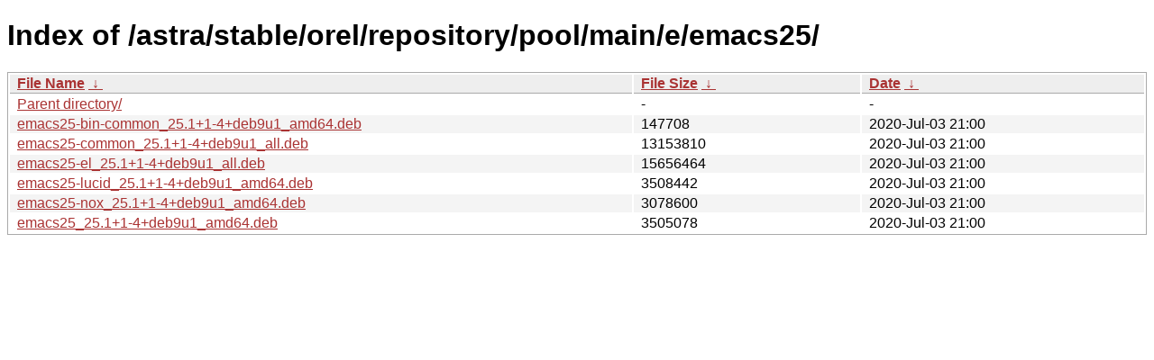

--- FILE ---
content_type: text/html; charset=utf-8
request_url: https://download.astralinux.ru/astra/stable/orel/repository/pool/main/e/emacs25/
body_size: 792
content:
<!DOCTYPE html><html><head><meta http-equiv="content-type" content="text/html; charset=utf-8"><meta name="viewport" content="width=device-width"><style type="text/css">body,html {background:#fff;font-family:"Bitstream Vera Sans","Lucida Grande","Lucida Sans Unicode",Lucidux,Verdana,Lucida,sans-serif;}tr:nth-child(even) {background:#f4f4f4;}th,td {padding:0.1em 0.5em;}th {text-align:left;font-weight:bold;background:#eee;border-bottom:1px solid #aaa;}#list {border:1px solid #aaa;width:100%;}a {color:#a33;}a:hover {color:#e33;}</style>

<title>Index of /astra/stable/orel/repository/pool/main/e/emacs25/</title>
</head><body><h1>Index of /astra/stable/orel/repository/pool/main/e/emacs25/</h1>
<table id="list"><thead><tr><th style="width:55%"><a href="?C=N&amp;O=A">File Name</a>&nbsp;<a href="?C=N&amp;O=D">&nbsp;&darr;&nbsp;</a></th><th style="width:20%"><a href="?C=S&amp;O=A">File Size</a>&nbsp;<a href="?C=S&amp;O=D">&nbsp;&darr;&nbsp;</a></th><th style="width:25%"><a href="?C=M&amp;O=A">Date</a>&nbsp;<a href="?C=M&amp;O=D">&nbsp;&darr;&nbsp;</a></th></tr></thead>
<tbody><tr><td class="link"><a href="../">Parent directory/</a></td><td class="size">-</td><td class="date">-</td></tr>
<tr><td class="link"><a href="emacs25-bin-common_25.1%2B1-4%2Bdeb9u1_amd64.deb" title="emacs25-bin-common_25.1+1-4+deb9u1_amd64.deb">emacs25-bin-common_25.1+1-4+deb9u1_amd64.deb</a></td><td class="size">             147708</td><td class="date">2020-Jul-03 21:00</td></tr>
<tr><td class="link"><a href="emacs25-common_25.1%2B1-4%2Bdeb9u1_all.deb" title="emacs25-common_25.1+1-4+deb9u1_all.deb">emacs25-common_25.1+1-4+deb9u1_all.deb</a></td><td class="size">           13153810</td><td class="date">2020-Jul-03 21:00</td></tr>
<tr><td class="link"><a href="emacs25-el_25.1%2B1-4%2Bdeb9u1_all.deb" title="emacs25-el_25.1+1-4+deb9u1_all.deb">emacs25-el_25.1+1-4+deb9u1_all.deb</a></td><td class="size">           15656464</td><td class="date">2020-Jul-03 21:00</td></tr>
<tr><td class="link"><a href="emacs25-lucid_25.1%2B1-4%2Bdeb9u1_amd64.deb" title="emacs25-lucid_25.1+1-4+deb9u1_amd64.deb">emacs25-lucid_25.1+1-4+deb9u1_amd64.deb</a></td><td class="size">            3508442</td><td class="date">2020-Jul-03 21:00</td></tr>
<tr><td class="link"><a href="emacs25-nox_25.1%2B1-4%2Bdeb9u1_amd64.deb" title="emacs25-nox_25.1+1-4+deb9u1_amd64.deb">emacs25-nox_25.1+1-4+deb9u1_amd64.deb</a></td><td class="size">            3078600</td><td class="date">2020-Jul-03 21:00</td></tr>
<tr><td class="link"><a href="emacs25_25.1%2B1-4%2Bdeb9u1_amd64.deb" title="emacs25_25.1+1-4+deb9u1_amd64.deb">emacs25_25.1+1-4+deb9u1_amd64.deb</a></td><td class="size">            3505078</td><td class="date">2020-Jul-03 21:00</td></tr>
</tbody></table></body></html>